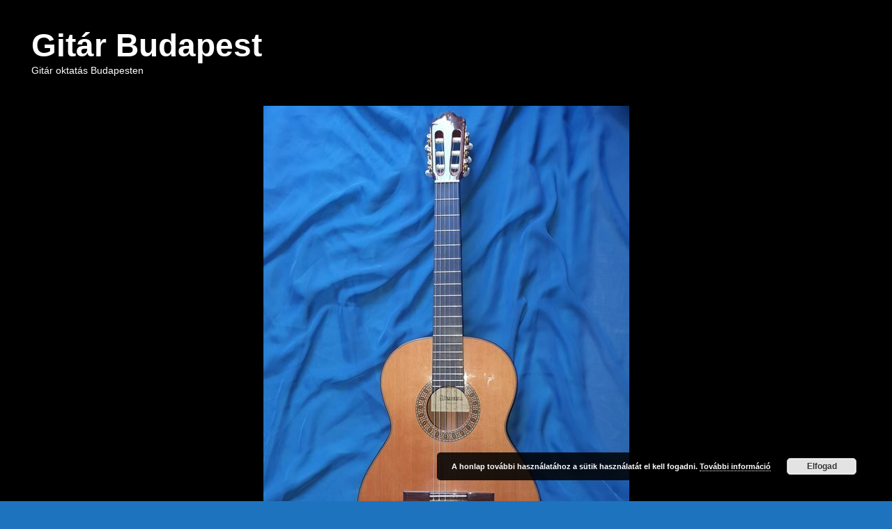

--- FILE ---
content_type: text/html; charset=UTF-8
request_url: https://gitarbudapest.hu/tag/gitar/
body_size: 7932
content:
<!DOCTYPE html>
<html lang="hu" xmlns:og="http://opengraphprotocol.org/schema/">
<head>
<meta charset="UTF-8" />
<link rel="profile" href="http://gmpg.org/xfn/11" />
<link rel="pingback" href="https://gitarbudapest.hu/xmlrpc.php" />
<title>gitár &#8211; Gitár Budapest</title>
<meta name='robots' content='max-image-preview:large' />

<!-- This site is optimized with the Yoast WordPress SEO plugin v1.2 - http://yoast.com/wordpress/seo/ -->
<link rel="canonical" href="https://gitarbudapest.hu/tag/gitar/" />
<meta property='og:locale' content='hu_hu'/>
<meta property='og:title' content='gitár Archives - Gitár Budapest'/>
<meta property='og:url' content='https://gitarbudapest.hu/tag/gitar/'/>
<meta property='og:site_name' content='Gitár Budapest'/>
<meta property='og:type' content='website'/>
<!-- / Yoast WordPress SEO plugin. -->

<meta name="viewport" content="width=device-width, initial-scale=1.0"><link rel='dns-prefetch' href='//s.w.org' />
<link rel="alternate" type="application/rss+xml" title="Gitár Budapest &raquo; hírcsatorna" href="https://gitarbudapest.hu/feed/" />
<link rel="alternate" type="application/rss+xml" title="Gitár Budapest &raquo; hozzászólás hírcsatorna" href="https://gitarbudapest.hu/comments/feed/" />
<link rel="alternate" type="application/rss+xml" title="Gitár Budapest &raquo; gitár címke hírcsatorna" href="https://gitarbudapest.hu/tag/gitar/feed/" />
<script type="text/javascript">
window._wpemojiSettings = {"baseUrl":"https:\/\/s.w.org\/images\/core\/emoji\/14.0.0\/72x72\/","ext":".png","svgUrl":"https:\/\/s.w.org\/images\/core\/emoji\/14.0.0\/svg\/","svgExt":".svg","source":{"concatemoji":"https:\/\/gitarbudapest.hu\/wp-includes\/js\/wp-emoji-release.min.js?ver=6.0.11"}};
/*! This file is auto-generated */
!function(e,a,t){var n,r,o,i=a.createElement("canvas"),p=i.getContext&&i.getContext("2d");function s(e,t){var a=String.fromCharCode,e=(p.clearRect(0,0,i.width,i.height),p.fillText(a.apply(this,e),0,0),i.toDataURL());return p.clearRect(0,0,i.width,i.height),p.fillText(a.apply(this,t),0,0),e===i.toDataURL()}function c(e){var t=a.createElement("script");t.src=e,t.defer=t.type="text/javascript",a.getElementsByTagName("head")[0].appendChild(t)}for(o=Array("flag","emoji"),t.supports={everything:!0,everythingExceptFlag:!0},r=0;r<o.length;r++)t.supports[o[r]]=function(e){if(!p||!p.fillText)return!1;switch(p.textBaseline="top",p.font="600 32px Arial",e){case"flag":return s([127987,65039,8205,9895,65039],[127987,65039,8203,9895,65039])?!1:!s([55356,56826,55356,56819],[55356,56826,8203,55356,56819])&&!s([55356,57332,56128,56423,56128,56418,56128,56421,56128,56430,56128,56423,56128,56447],[55356,57332,8203,56128,56423,8203,56128,56418,8203,56128,56421,8203,56128,56430,8203,56128,56423,8203,56128,56447]);case"emoji":return!s([129777,127995,8205,129778,127999],[129777,127995,8203,129778,127999])}return!1}(o[r]),t.supports.everything=t.supports.everything&&t.supports[o[r]],"flag"!==o[r]&&(t.supports.everythingExceptFlag=t.supports.everythingExceptFlag&&t.supports[o[r]]);t.supports.everythingExceptFlag=t.supports.everythingExceptFlag&&!t.supports.flag,t.DOMReady=!1,t.readyCallback=function(){t.DOMReady=!0},t.supports.everything||(n=function(){t.readyCallback()},a.addEventListener?(a.addEventListener("DOMContentLoaded",n,!1),e.addEventListener("load",n,!1)):(e.attachEvent("onload",n),a.attachEvent("onreadystatechange",function(){"complete"===a.readyState&&t.readyCallback()})),(e=t.source||{}).concatemoji?c(e.concatemoji):e.wpemoji&&e.twemoji&&(c(e.twemoji),c(e.wpemoji)))}(window,document,window._wpemojiSettings);
</script>
<style type="text/css">
img.wp-smiley,
img.emoji {
	display: inline !important;
	border: none !important;
	box-shadow: none !important;
	height: 1em !important;
	width: 1em !important;
	margin: 0 0.07em !important;
	vertical-align: -0.1em !important;
	background: none !important;
	padding: 0 !important;
}
</style>
	<link rel='stylesheet' id='wp-block-library-css'  href='https://gitarbudapest.hu/wp-includes/css/dist/block-library/style.min.css?ver=6.0.11' type='text/css' media='all' />
<style id='global-styles-inline-css' type='text/css'>
body{--wp--preset--color--black: #000000;--wp--preset--color--cyan-bluish-gray: #abb8c3;--wp--preset--color--white: #ffffff;--wp--preset--color--pale-pink: #f78da7;--wp--preset--color--vivid-red: #cf2e2e;--wp--preset--color--luminous-vivid-orange: #ff6900;--wp--preset--color--luminous-vivid-amber: #fcb900;--wp--preset--color--light-green-cyan: #7bdcb5;--wp--preset--color--vivid-green-cyan: #00d084;--wp--preset--color--pale-cyan-blue: #8ed1fc;--wp--preset--color--vivid-cyan-blue: #0693e3;--wp--preset--color--vivid-purple: #9b51e0;--wp--preset--gradient--vivid-cyan-blue-to-vivid-purple: linear-gradient(135deg,rgba(6,147,227,1) 0%,rgb(155,81,224) 100%);--wp--preset--gradient--light-green-cyan-to-vivid-green-cyan: linear-gradient(135deg,rgb(122,220,180) 0%,rgb(0,208,130) 100%);--wp--preset--gradient--luminous-vivid-amber-to-luminous-vivid-orange: linear-gradient(135deg,rgba(252,185,0,1) 0%,rgba(255,105,0,1) 100%);--wp--preset--gradient--luminous-vivid-orange-to-vivid-red: linear-gradient(135deg,rgba(255,105,0,1) 0%,rgb(207,46,46) 100%);--wp--preset--gradient--very-light-gray-to-cyan-bluish-gray: linear-gradient(135deg,rgb(238,238,238) 0%,rgb(169,184,195) 100%);--wp--preset--gradient--cool-to-warm-spectrum: linear-gradient(135deg,rgb(74,234,220) 0%,rgb(151,120,209) 20%,rgb(207,42,186) 40%,rgb(238,44,130) 60%,rgb(251,105,98) 80%,rgb(254,248,76) 100%);--wp--preset--gradient--blush-light-purple: linear-gradient(135deg,rgb(255,206,236) 0%,rgb(152,150,240) 100%);--wp--preset--gradient--blush-bordeaux: linear-gradient(135deg,rgb(254,205,165) 0%,rgb(254,45,45) 50%,rgb(107,0,62) 100%);--wp--preset--gradient--luminous-dusk: linear-gradient(135deg,rgb(255,203,112) 0%,rgb(199,81,192) 50%,rgb(65,88,208) 100%);--wp--preset--gradient--pale-ocean: linear-gradient(135deg,rgb(255,245,203) 0%,rgb(182,227,212) 50%,rgb(51,167,181) 100%);--wp--preset--gradient--electric-grass: linear-gradient(135deg,rgb(202,248,128) 0%,rgb(113,206,126) 100%);--wp--preset--gradient--midnight: linear-gradient(135deg,rgb(2,3,129) 0%,rgb(40,116,252) 100%);--wp--preset--duotone--dark-grayscale: url('#wp-duotone-dark-grayscale');--wp--preset--duotone--grayscale: url('#wp-duotone-grayscale');--wp--preset--duotone--purple-yellow: url('#wp-duotone-purple-yellow');--wp--preset--duotone--blue-red: url('#wp-duotone-blue-red');--wp--preset--duotone--midnight: url('#wp-duotone-midnight');--wp--preset--duotone--magenta-yellow: url('#wp-duotone-magenta-yellow');--wp--preset--duotone--purple-green: url('#wp-duotone-purple-green');--wp--preset--duotone--blue-orange: url('#wp-duotone-blue-orange');--wp--preset--font-size--small: 13px;--wp--preset--font-size--medium: 20px;--wp--preset--font-size--large: 36px;--wp--preset--font-size--x-large: 42px;}.has-black-color{color: var(--wp--preset--color--black) !important;}.has-cyan-bluish-gray-color{color: var(--wp--preset--color--cyan-bluish-gray) !important;}.has-white-color{color: var(--wp--preset--color--white) !important;}.has-pale-pink-color{color: var(--wp--preset--color--pale-pink) !important;}.has-vivid-red-color{color: var(--wp--preset--color--vivid-red) !important;}.has-luminous-vivid-orange-color{color: var(--wp--preset--color--luminous-vivid-orange) !important;}.has-luminous-vivid-amber-color{color: var(--wp--preset--color--luminous-vivid-amber) !important;}.has-light-green-cyan-color{color: var(--wp--preset--color--light-green-cyan) !important;}.has-vivid-green-cyan-color{color: var(--wp--preset--color--vivid-green-cyan) !important;}.has-pale-cyan-blue-color{color: var(--wp--preset--color--pale-cyan-blue) !important;}.has-vivid-cyan-blue-color{color: var(--wp--preset--color--vivid-cyan-blue) !important;}.has-vivid-purple-color{color: var(--wp--preset--color--vivid-purple) !important;}.has-black-background-color{background-color: var(--wp--preset--color--black) !important;}.has-cyan-bluish-gray-background-color{background-color: var(--wp--preset--color--cyan-bluish-gray) !important;}.has-white-background-color{background-color: var(--wp--preset--color--white) !important;}.has-pale-pink-background-color{background-color: var(--wp--preset--color--pale-pink) !important;}.has-vivid-red-background-color{background-color: var(--wp--preset--color--vivid-red) !important;}.has-luminous-vivid-orange-background-color{background-color: var(--wp--preset--color--luminous-vivid-orange) !important;}.has-luminous-vivid-amber-background-color{background-color: var(--wp--preset--color--luminous-vivid-amber) !important;}.has-light-green-cyan-background-color{background-color: var(--wp--preset--color--light-green-cyan) !important;}.has-vivid-green-cyan-background-color{background-color: var(--wp--preset--color--vivid-green-cyan) !important;}.has-pale-cyan-blue-background-color{background-color: var(--wp--preset--color--pale-cyan-blue) !important;}.has-vivid-cyan-blue-background-color{background-color: var(--wp--preset--color--vivid-cyan-blue) !important;}.has-vivid-purple-background-color{background-color: var(--wp--preset--color--vivid-purple) !important;}.has-black-border-color{border-color: var(--wp--preset--color--black) !important;}.has-cyan-bluish-gray-border-color{border-color: var(--wp--preset--color--cyan-bluish-gray) !important;}.has-white-border-color{border-color: var(--wp--preset--color--white) !important;}.has-pale-pink-border-color{border-color: var(--wp--preset--color--pale-pink) !important;}.has-vivid-red-border-color{border-color: var(--wp--preset--color--vivid-red) !important;}.has-luminous-vivid-orange-border-color{border-color: var(--wp--preset--color--luminous-vivid-orange) !important;}.has-luminous-vivid-amber-border-color{border-color: var(--wp--preset--color--luminous-vivid-amber) !important;}.has-light-green-cyan-border-color{border-color: var(--wp--preset--color--light-green-cyan) !important;}.has-vivid-green-cyan-border-color{border-color: var(--wp--preset--color--vivid-green-cyan) !important;}.has-pale-cyan-blue-border-color{border-color: var(--wp--preset--color--pale-cyan-blue) !important;}.has-vivid-cyan-blue-border-color{border-color: var(--wp--preset--color--vivid-cyan-blue) !important;}.has-vivid-purple-border-color{border-color: var(--wp--preset--color--vivid-purple) !important;}.has-vivid-cyan-blue-to-vivid-purple-gradient-background{background: var(--wp--preset--gradient--vivid-cyan-blue-to-vivid-purple) !important;}.has-light-green-cyan-to-vivid-green-cyan-gradient-background{background: var(--wp--preset--gradient--light-green-cyan-to-vivid-green-cyan) !important;}.has-luminous-vivid-amber-to-luminous-vivid-orange-gradient-background{background: var(--wp--preset--gradient--luminous-vivid-amber-to-luminous-vivid-orange) !important;}.has-luminous-vivid-orange-to-vivid-red-gradient-background{background: var(--wp--preset--gradient--luminous-vivid-orange-to-vivid-red) !important;}.has-very-light-gray-to-cyan-bluish-gray-gradient-background{background: var(--wp--preset--gradient--very-light-gray-to-cyan-bluish-gray) !important;}.has-cool-to-warm-spectrum-gradient-background{background: var(--wp--preset--gradient--cool-to-warm-spectrum) !important;}.has-blush-light-purple-gradient-background{background: var(--wp--preset--gradient--blush-light-purple) !important;}.has-blush-bordeaux-gradient-background{background: var(--wp--preset--gradient--blush-bordeaux) !important;}.has-luminous-dusk-gradient-background{background: var(--wp--preset--gradient--luminous-dusk) !important;}.has-pale-ocean-gradient-background{background: var(--wp--preset--gradient--pale-ocean) !important;}.has-electric-grass-gradient-background{background: var(--wp--preset--gradient--electric-grass) !important;}.has-midnight-gradient-background{background: var(--wp--preset--gradient--midnight) !important;}.has-small-font-size{font-size: var(--wp--preset--font-size--small) !important;}.has-medium-font-size{font-size: var(--wp--preset--font-size--medium) !important;}.has-large-font-size{font-size: var(--wp--preset--font-size--large) !important;}.has-x-large-font-size{font-size: var(--wp--preset--font-size--x-large) !important;}
</style>
<link rel='stylesheet' id='catchevolution_style-css'  href='https://gitarbudapest.hu/wp-content/themes/catch-evolution/style.css?ver=6.0.11' type='text/css' media='all' />
<link rel='stylesheet' id='catchevolution-responsive-css'  href='https://gitarbudapest.hu/wp-content/themes/catch-evolution/css/responsive.css?ver=6.0.11' type='text/css' media='all' />
<link rel='stylesheet' id='dark-css'  href='https://gitarbudapest.hu/wp-content/themes/catch-evolution/colors/dark.css' type='text/css' media='all' />
<script type='text/javascript' src='https://gitarbudapest.hu/wp-includes/js/jquery/jquery.min.js?ver=3.6.0' id='jquery-core-js'></script>
<script type='text/javascript' src='https://gitarbudapest.hu/wp-includes/js/jquery/jquery-migrate.min.js?ver=3.3.2' id='jquery-migrate-js'></script>
<!--[if lt IE 9]>
<script type='text/javascript' src='https://gitarbudapest.hu/wp-content/themes/catch-evolution/js/catchevolution-ielte8.min.js?ver=3.7.3' id='catchevolution-html5-js'></script>
<![endif]-->
<!--[if lte IE 6]>
<script type='text/javascript' src='https://gitarbudapest.hu/wp-content/themes/catch-evolution/js/pngfix.min.js?ver=6.0.11' id='catchevolution-pngfix-js'></script>
<![endif]-->
<link rel="https://api.w.org/" href="https://gitarbudapest.hu/wp-json/" /><link rel="alternate" type="application/json" href="https://gitarbudapest.hu/wp-json/wp/v2/tags/9" /><link rel="EditURI" type="application/rsd+xml" title="RSD" href="https://gitarbudapest.hu/xmlrpc.php?rsd" />
<link rel="wlwmanifest" type="application/wlwmanifest+xml" href="https://gitarbudapest.hu/wp-includes/wlwmanifest.xml" /> 
<meta name="generator" content="WordPress 6.0.11" />
<!-- HFCM by 99 Robots - Snippet # 1: google ads gst -->
<!-- Global site tag (gtag.js) - Google Ads: 1006096913 --> <script async src="https://www.googletagmanager.com/gtag/js?id=AW-1006096913"></script> <script> window.dataLayer = window.dataLayer || []; function gtag(){dataLayer.push(arguments);} gtag('js', new Date()); gtag('config', 'AW-1006096913'); </script>
<!-- /end HFCM by 99 Robots -->
<!-- HFCM by 99 Robots - Snippet # 3: Google Analytics -->
<!-- Global site tag (gtag.js) - Google Analytics -->
<script async src="https://www.googletagmanager.com/gtag/js?id=G-8BTGFCP5ZG"></script>
<script>
  window.dataLayer = window.dataLayer || [];
  function gtag(){dataLayer.push(arguments);}
  gtag('js', new Date());

  gtag('config', 'G-8BTGFCP5ZG');
</script>
<!-- /end HFCM by 99 Robots -->
<!-- refreshing cache -->	<style type="text/css">
			#site-title a,
		#site-description {
			color: #ffffff;
		}
		</style>
	<style type="text/css" id="custom-background-css">
body.custom-background { background-color: #1e73be; background-image: url("https://gitarbudapest.hu/wp-content/uploads/2023/11/20221213_151136-scaled.jpg"); background-position: center center; background-size: auto; background-repeat: repeat; background-attachment: scroll; }
</style>
	</head>

<body class="archive tag tag-gitar tag-9 custom-background right-sidebar">


<div id="page" class="hfeed site">

	
	<header id="branding" role="banner">
    	
    	<div id="header-content" class="clearfix">

        	<div class="wrapper">
				<div id="logo-wrap" class="clearfix"><!-- refreshing transient cache -->			<div id="site-details" class="normal">
							<h1 id="site-title"><a href="https://gitarbudapest.hu/" title="Gitár Budapest" rel="home">Gitár Budapest</a></h1>
										<h2 id="site-description">Gitár oktatás Budapesten</h2>
					</div>
		</div><!-- #logo-wrap -->
            </div><!-- .wrapper -->

      	</div><!-- #header-content -->

    			<div id="header-image">
			<img src="https://gitarbudapest.hu/wp-content/uploads/2023/11/cropped-58b530fb-1b5c-4224-a265-fdd9502b1c2a.jpg" width="525" height="" alt="" />
		</div>
	
	</header><!-- #branding -->

        
    <div id="header-menu">
        <nav id="access" role="navigation">
            <h3 class="assistive-text">Primary menu</h3>
                        <div class="skip-link"><a class="assistive-text" href="#content" title="Skip to primary content">Skip to primary content</a></div>
            <div class="skip-link"><a class="assistive-text" href="#secondary" title="Skip to secondary content">Skip to secondary content</a></div>
            
            <div class="menu-header-container wrapper"><ul class="menu"><li ><a href="https://gitarbudapest.hu/">Kezdőlap</a></li><li class="page_item page-item-978"><a href="https://gitarbudapest.hu/az-oradijakrol/">Az Óradíjakról</a></li><li class="page_item page-item-2"><a href="https://gitarbudapest.hu/gitar/">Gitár</a></li><li class="page_item page-item-315"><a href="https://gitarbudapest.hu/kapcsolat/">Kapcsolat</a></li><li class="page_item page-item-322"><a href="https://gitarbudapest.hu/maganora/">Magánóra</a></li><li class="page_item page-item-16"><a href="https://gitarbudapest.hu/az-oktatasrol/">GITÁROKTATÁS</a></li><li class="page_item page-item-33"><a href="https://gitarbudapest.hu/oktatott-anyag-videok/">Gitároktatás videók</a></li><li class="page_item page-item-22"><a href="https://gitarbudapest.hu/helyszin/">Helyszín</a></li><li class="page_item page-item-263"><a href="https://gitarbudapest.hu/english/">English</a></li></ul></div>
            </nav><!-- #access -->

        </div><!-- #header-menu -->
	
	<div id="main" class="clearfix">
    	<div class="wrapper">

 			
            <div class="content-sidebar-wrap">

				
                <div id="primary">

                    
                    <div id="content" role="main">
                        
			
				<header class="page-header">
					<h1 class="page-title">Cimkék: <span>gitár</span></h1>

									</header>

								
					
	<article id="post-105" class="post-105 post type-post status-publish format-standard hentry category-gitar tag-gitar tag-gitarora">
		<header class="entry-header">
						<h1 class="entry-title"><a href="https://gitarbudapest.hu/2012/06/22/a-gitar-2/" title="Permalink to A gitár" rel="bookmark">A gitár</a></h1>
			
			                <div class="entry-meta">
                    <span class="sep">Közétéve: </span><a href="https://gitarbudapest.hu/2012/06/22/a-gitar-2/" title="08:01" rel="bookmark"><time class="entry-date updated" datetime="2012-06-22T08:01:54+00:00" pubdate>2012-06-22</time></a><span class="by-author"> <span class="sep"> Szerző: </span> <span class="author vcard"><a class="url fn n" href="https://gitarbudapest.hu/author/tlaci/" title="Szerző szerint: Töttös László tanár" rel="author">Töttös László tanár</a></span></span>                                        	<span class="sep"> &mdash; </span>
                        <span class="comments-link">
                         	<a href="https://gitarbudapest.hu/2012/06/22/a-gitar-2/#respond">Szóljon hozzá!</a>                        </span>
                                    </div><!-- .entry-meta -->
					</header><!-- .entry-header -->

		             <div class="entry-summary">
                                <p>A mai értelemben vett klasszikus gitár a XIX. század folyamán nyerte el a mai formáját, elsősorban spanyol hangszerkészítők munkájának eredményeként. Alapvető különbség a többi gitárféléhez képest, hogy húrjai nem fémből <a class="more-link" href="https://gitarbudapest.hu/2012/06/22/a-gitar-2/">Tovább →</a></p>
            </div><!-- .entry-summary -->
		
		<footer class="entry-meta">
												<span class="cat-links">
				<span class="entry-utility-prep entry-utility-prep-cat-links">Közzétéve:</span> <a href="https://gitarbudapest.hu/category/gitar/" rel="category tag">gitár</a>			</span>
									<span class="sep"> | </span>
							<span class="tag-links">
				<span class="entry-utility-prep entry-utility-prep-tag-links">Cimkék:</span> <a href="https://gitarbudapest.hu/tag/gitar/" rel="tag">gitár</a>, <a href="https://gitarbudapest.hu/tag/gitarora/" rel="tag">gitáróra</a>			</span>
						
									<span class="sep"> | </span>
						<span class="comments-link"><a href="https://gitarbudapest.hu/2012/06/22/a-gitar-2/#respond">Szóljon hozzá!</a></span>
			
					</footer><!-- #entry-meta -->
	</article><!-- #post-105 -->
				
					
	<article id="post-1" class="post-1 post type-post status-publish format-standard hentry category-gitar category-gitaroktatas category-maganora category-tanar tag-gitar tag-gitaroktatas tag-gitarora tag-gitarozas tag-maganora tag-tanulas">
		<header class="entry-header">
						<h1 class="entry-title"><a href="https://gitarbudapest.hu/2012/05/26/maganora/" title="Permalink to Miért jó a magánóra?" rel="bookmark">Miért jó a magánóra?</a></h1>
			
			                <div class="entry-meta">
                    <span class="sep">Közétéve: </span><a href="https://gitarbudapest.hu/2012/05/26/maganora/" title="05:36" rel="bookmark"><time class="entry-date updated" datetime="2012-05-26T05:36:42+00:00" pubdate>2012-05-26</time></a><span class="by-author"> <span class="sep"> Szerző: </span> <span class="author vcard"><a class="url fn n" href="https://gitarbudapest.hu/author/tlaci/" title="Szerző szerint: Töttös László tanár" rel="author">Töttös László tanár</a></span></span>                                        	<span class="sep"> &mdash; </span>
                        <span class="comments-link">
                         	<a href="https://gitarbudapest.hu/2012/05/26/maganora/#respond">Szóljon hozzá!</a>                        </span>
                                    </div><!-- .entry-meta -->
					</header><!-- .entry-header -->

		             <div class="entry-summary">
                                <p>Kétségtelenül a magánóra a leghatékonyabb tanulási forma. Nézzük miért érdemes ezt a lehetőséget választanod? Egy órán egy növendékkel foglalkozom: így az óra teljes időtartamában csak téged tanítalak, csak a te <a class="more-link" href="https://gitarbudapest.hu/2012/05/26/maganora/">Tovább →</a></p>
            </div><!-- .entry-summary -->
		
		<footer class="entry-meta">
												<span class="cat-links">
				<span class="entry-utility-prep entry-utility-prep-cat-links">Közzétéve:</span> <a href="https://gitarbudapest.hu/category/gitar/" rel="category tag">gitár</a>, <a href="https://gitarbudapest.hu/category/gitaroktatas/" rel="category tag">gitároktatás</a>, <a href="https://gitarbudapest.hu/category/maganora/" rel="category tag">magánóra</a>, <a href="https://gitarbudapest.hu/category/tanar/" rel="category tag">tanár</a>			</span>
									<span class="sep"> | </span>
							<span class="tag-links">
				<span class="entry-utility-prep entry-utility-prep-tag-links">Cimkék:</span> <a href="https://gitarbudapest.hu/tag/gitar/" rel="tag">gitár</a>, <a href="https://gitarbudapest.hu/tag/gitaroktatas/" rel="tag">gitároktatás</a>, <a href="https://gitarbudapest.hu/tag/gitarora/" rel="tag">gitáróra</a>, <a href="https://gitarbudapest.hu/tag/gitarozas/" rel="tag">gitározás</a>, <a href="https://gitarbudapest.hu/tag/maganora/" rel="tag">magánóra</a>, <a href="https://gitarbudapest.hu/tag/tanulas/" rel="tag">tanulás</a>			</span>
						
									<span class="sep"> | </span>
						<span class="comments-link"><a href="https://gitarbudapest.hu/2012/05/26/maganora/#respond">Szóljon hozzá!</a></span>
			
					</footer><!-- #entry-meta -->
	</article><!-- #post-1 -->
				
				
			
			</div><!-- #content -->
		</div><!-- #primary -->

    <div id="secondary" class="widget-area" role="complementary">
		<aside id="text-2" class="widget widget_text"><h3 class="widget-title">Én és a gitárom</h3>			<div class="textwidget"><img src="http://gitarbudapest.hu/tlaci_fel.jpg" alt="gitár oktatás  Budapest, tanítás, magánóra" style="float: left; margin: 0 10px 0 -3px; padding: 0;" /></div>
		</aside>
		<aside id="recent-posts-2" class="widget widget_recent_entries">
		<h3 class="widget-title">Legutóbbi bejegyzések</h3>
		<ul>
											<li>
					<a href="https://gitarbudapest.hu/2025/11/25/elado-kozep-es-felso-kategorias-spanyol-klasszikus-gitarok/">ELADÓ KÖZÉP ES FELSŐ KATEGÓRIÁS SPANYOL KLASSZIKUS GITÁROK.</a>
									</li>
											<li>
					<a href="https://gitarbudapest.hu/2023/10/25/gondolatok-a-gitartanulashoz/">Gondolatok a gitártanuláshoz</a>
									</li>
											<li>
					<a href="https://gitarbudapest.hu/2023/10/23/az-oszi-gyakorlas/">Az őszi gyakorlás</a>
									</li>
											<li>
					<a href="https://gitarbudapest.hu/2023/10/05/elkezdodott-a-tanev/">Elkezdődött a tanév</a>
									</li>
											<li>
					<a href="https://gitarbudapest.hu/2023/03/11/elado-raimundo-130/">ELADÓ RAIMUNDO 130</a>
									</li>
					</ul>

		</aside><aside id="archives-2" class="widget widget_archive"><h3 class="widget-title">Archívum</h3>
			<ul>
					<li><a href='https://gitarbudapest.hu/2025/11/'>2025. november</a></li>
	<li><a href='https://gitarbudapest.hu/2023/10/'>2023. október</a></li>
	<li><a href='https://gitarbudapest.hu/2023/03/'>2023. március</a></li>
	<li><a href='https://gitarbudapest.hu/2023/01/'>2023. január</a></li>
	<li><a href='https://gitarbudapest.hu/2022/12/'>2022. december</a></li>
	<li><a href='https://gitarbudapest.hu/2022/10/'>2022. október</a></li>
	<li><a href='https://gitarbudapest.hu/2022/09/'>2022. szeptember</a></li>
	<li><a href='https://gitarbudapest.hu/2022/08/'>2022. augusztus</a></li>
	<li><a href='https://gitarbudapest.hu/2021/11/'>2021. november</a></li>
	<li><a href='https://gitarbudapest.hu/2021/08/'>2021. augusztus</a></li>
	<li><a href='https://gitarbudapest.hu/2021/01/'>2021. január</a></li>
	<li><a href='https://gitarbudapest.hu/2020/11/'>2020. november</a></li>
	<li><a href='https://gitarbudapest.hu/2020/10/'>2020. október</a></li>
	<li><a href='https://gitarbudapest.hu/2020/09/'>2020. szeptember</a></li>
	<li><a href='https://gitarbudapest.hu/2020/07/'>2020. július</a></li>
	<li><a href='https://gitarbudapest.hu/2020/05/'>2020. május</a></li>
	<li><a href='https://gitarbudapest.hu/2020/02/'>2020. február</a></li>
	<li><a href='https://gitarbudapest.hu/2019/12/'>2019. december</a></li>
	<li><a href='https://gitarbudapest.hu/2019/11/'>2019. november</a></li>
	<li><a href='https://gitarbudapest.hu/2019/10/'>2019. október</a></li>
	<li><a href='https://gitarbudapest.hu/2019/08/'>2019. augusztus</a></li>
	<li><a href='https://gitarbudapest.hu/2019/05/'>2019. május</a></li>
	<li><a href='https://gitarbudapest.hu/2019/04/'>2019. április</a></li>
	<li><a href='https://gitarbudapest.hu/2019/01/'>2019. január</a></li>
	<li><a href='https://gitarbudapest.hu/2018/09/'>2018. szeptember</a></li>
	<li><a href='https://gitarbudapest.hu/2018/08/'>2018. augusztus</a></li>
	<li><a href='https://gitarbudapest.hu/2018/04/'>2018. április</a></li>
	<li><a href='https://gitarbudapest.hu/2018/01/'>2018. január</a></li>
	<li><a href='https://gitarbudapest.hu/2017/12/'>2017. december</a></li>
	<li><a href='https://gitarbudapest.hu/2017/11/'>2017. november</a></li>
	<li><a href='https://gitarbudapest.hu/2017/10/'>2017. október</a></li>
	<li><a href='https://gitarbudapest.hu/2016/10/'>2016. október</a></li>
	<li><a href='https://gitarbudapest.hu/2015/11/'>2015. november</a></li>
	<li><a href='https://gitarbudapest.hu/2015/10/'>2015. október</a></li>
	<li><a href='https://gitarbudapest.hu/2015/09/'>2015. szeptember</a></li>
	<li><a href='https://gitarbudapest.hu/2015/03/'>2015. március</a></li>
	<li><a href='https://gitarbudapest.hu/2015/02/'>2015. február</a></li>
	<li><a href='https://gitarbudapest.hu/2015/01/'>2015. január</a></li>
	<li><a href='https://gitarbudapest.hu/2014/11/'>2014. november</a></li>
	<li><a href='https://gitarbudapest.hu/2014/10/'>2014. október</a></li>
	<li><a href='https://gitarbudapest.hu/2014/04/'>2014. április</a></li>
	<li><a href='https://gitarbudapest.hu/2013/01/'>2013. január</a></li>
	<li><a href='https://gitarbudapest.hu/2012/11/'>2012. november</a></li>
	<li><a href='https://gitarbudapest.hu/2012/07/'>2012. július</a></li>
	<li><a href='https://gitarbudapest.hu/2012/06/'>2012. június</a></li>
	<li><a href='https://gitarbudapest.hu/2012/05/'>2012. május</a></li>
			</ul>

			</aside><aside id="linkcat-2" class="widget widget_links"><h3 class="widget-title">Partner oldalak</h3>
	<ul class='xoxo blogroll'>
<li><a href="http://bankweb.hu">Bankweb.hu</a></li>
<li><a href="http://www.goliat.hu">goliat.hu</a></li>
<li><a href="http://linkkatalogus.com/visszamutato-link" title="linkgyűjtemény">Linkkatalogus.com</a></li>
<li><a href="http://www.megaport.hu" title="Webkereső">MEGAPORT webkereső portál</a></li>
<li><a href="http://www.penzbroker.hu/" title="Tőzsdetanfolyam, forex és tőzsdei kereskedés. Deviza piacok, akciós pénzügyi oktatás.">Tőzsdei tanfolyam</a></li>

	</ul>
</aside>
<aside id="tag_cloud-2" class="widget widget_tag_cloud"><h3 class="widget-title">Főbb témák</h3><div class="tagcloud"><a href="https://gitarbudapest.hu/tag/gitar/" class="tag-cloud-link tag-link-9 tag-link-position-1" style="font-size: 14.3pt;" aria-label="gitár (2 elem)">gitár</a>
<a href="https://gitarbudapest.hu/tag/gitaroktatas/" class="tag-cloud-link tag-link-10 tag-link-position-2" style="font-size: 18.5pt;" aria-label="gitároktatás (3 elem)">gitároktatás</a>
<a href="https://gitarbudapest.hu/tag/gitarozas/" class="tag-cloud-link tag-link-7 tag-link-position-3" style="font-size: 14.3pt;" aria-label="gitározás (2 elem)">gitározás</a>
<a href="https://gitarbudapest.hu/tag/gitarora/" class="tag-cloud-link tag-link-6 tag-link-position-4" style="font-size: 22pt;" aria-label="gitáróra (4 elem)">gitáróra</a>
<a href="https://gitarbudapest.hu/tag/maganora/" class="tag-cloud-link tag-link-11 tag-link-position-5" style="font-size: 8pt;" aria-label="magánóra (1 elem)">magánóra</a>
<a href="https://gitarbudapest.hu/tag/tanulas/" class="tag-cloud-link tag-link-8 tag-link-position-6" style="font-size: 8pt;" aria-label="tanulás (1 elem)">tanulás</a></div>
</aside>
			
    </div><!-- #secondary .widget-area -->
		</div><!-- #content-sidebar-wrap -->
           
	</div><!-- .wrapper -->
</div><!-- #main -->

    

<footer id="colophon" role="contentinfo">
	
    
	<div id="site-generator">	
    	<div class="wrapper">	
			<div class="copyright">Copyright &copy; 2026 <a href="https://gitarbudapest.hu/" title="Gitár Budapest" ><span>Gitár Budapest</span></a> All Rights Reserved.</div><div class="powered"><span class="theme-name">Theme: Catch Evolution by </span><span class="theme-author"><a href="https://catchthemes.com/" target="_blank" title="Catch Themes">Catch Themes</a></span></div> 
       	</div><!-- .wrapper -->
    </div><!-- #site-generator -->
       
</footer><!-- #colophon -->

</div><!-- #page -->


<!-- refreshing cache --><link rel='stylesheet' id='basecss-css'  href='https://gitarbudapest.hu/wp-content/plugins/eu-cookie-law/css/style.css?ver=6.0.11' type='text/css' media='all' />
<script type='text/javascript' src='https://gitarbudapest.hu/wp-content/themes/catch-evolution/js/catchevolution-menu.min.js?ver=1.1.0' id='catchevolution-menu-js'></script>
<script type='text/javascript' src='https://gitarbudapest.hu/wp-content/themes/catch-evolution/js/catchevolution-fitvids.min.js?ver=20130324' id='jquery-fitvids-js'></script>
<script type='text/javascript' id='eucookielaw-scripts-js-extra'>
/* <![CDATA[ */
var eucookielaw_data = {"euCookieSet":null,"autoBlock":"0","expireTimer":"0","scrollConsent":"0","networkShareURL":"","isCookiePage":"","isRefererWebsite":"","deleteCookieUrl":"https:\/\/gitarbudapest.hu\/2012\/06\/22\/a-gitar-2\/?nocookie=1"};
/* ]]> */
</script>
<script type='text/javascript' src='https://gitarbudapest.hu/wp-content/plugins/eu-cookie-law/js/scripts.js?ver=6.0.11' id='eucookielaw-scripts-js'></script>
<!-- Eu Cookie Law 2.10 --><div class="pea_cook_wrapper pea_cook_bottomright" style="color:#FFFFFF;background:rgb(0,0,0);background: rgba(0,0,0,0.85);"><p>A honlap további használatához a sütik használatát el kell fogadni. <a style="color:#FFFFFF;" href="http://www.adatvedelmiszakerto.hu/2015/07/valtozik-az-adatvedelmi-torveny-adatvedelmi-incidens-20m-ft-birsag-bcr/" id="fom">További információ</a> <button id="pea_cook_btn" class="pea_cook_btn" href="#">Elfogad</button></p></div><div class="pea_cook_more_info_popover"><div class="pea_cook_more_info_popover_inner" style="color:#FFFFFF;background-color: rgba(0,0,0,0.9);"><p>A süti beállítások ennél a honlapnál engedélyezett a legjobb felhasználói élmény érdekében. Amennyiben a beállítás  változtatása nélkül kerül sor a honlap használatára, vagy az "Elfogadás" gombra történik kattintás, azzal a felhasználó elfogadja a sütik használatát.</p><p><a style="color:#FFFFFF;" href="#" id="pea_close">Bezárás</a></p></div></div>
</body>
</html>